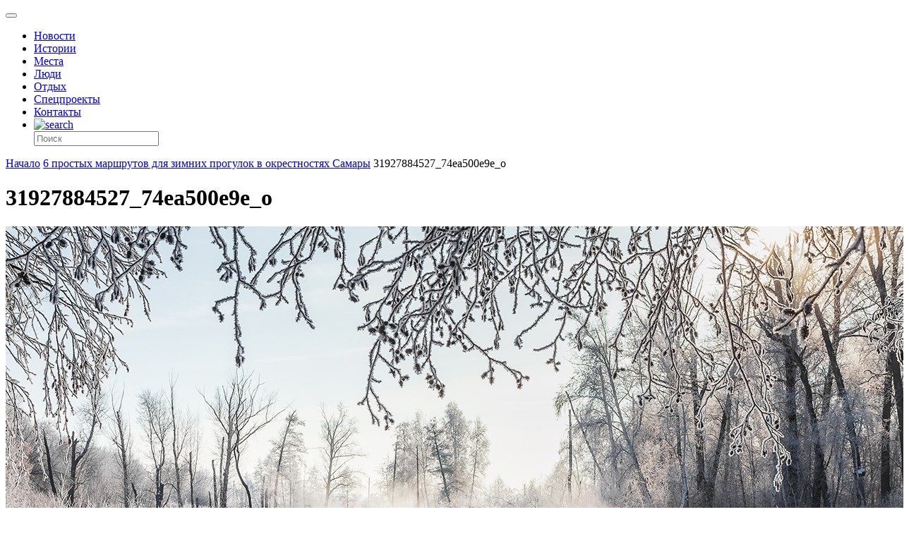

--- FILE ---
content_type: text/html; charset=UTF-8
request_url: https://drugoigorod.ru/winter-marshrut/31927884527_74ea500e9e_o/
body_size: 69170
content:
<!doctype html >
<!--[if lt IE 7]> <html class="no-js ie6 oldie" lang="en"> <![endif]-->
<!--[if IE 7]>    <html class="no-js ie7 oldie" lang="en"> <![endif]-->
<!--[if IE 8]>    <html class="no-js ie8 oldie" lang="en"> <![endif]-->
<!--[if IE 9]>    <html class="no-js ie9 oldie" lang="en"> <![endif]-->
<!--[if gt IE 8]><!--> <html class="no-js"  prefix="og: http://ogp.me/ns#"> <!--<![endif]-->
<head>

<!--script data-ad-client="ca-pub-8005390750911205" async src="https://pagead2.googlesyndication.com/pagead/js/adsbygoogle.js"></script-->

<!-- Global site tag (gtag.js) - Google Analytics -->
<!--script async src="https://www.googletagmanager.com/gtag/js?id=UA-149369094-1"></script-->
<!--script>
  window.dataLayer = window.dataLayer || [];
  function gtag(){dataLayer.push(arguments);}
  gtag('js', new Date());

  gtag('config', 'UA-149369094-1');
</script-->

<!-- Google Tag Manager -->
<!--script>(function(w,d,s,l,i){w[l]=w[l]||[];w[l].push({'gtm.start':
new Date().getTime(),event:'gtm.js'});var f=d.getElementsByTagName(s)[0],
j=d.createElement(s),dl=l!='dataLayer'?'&l='+l:'';j.async=true;j.src=
'https://www.googletagmanager.com/gtm.js?id='+i+dl;f.parentNode.insertBefore(j,f);
})(window,document,'script','dataLayer','GTM-PC6XZ7T');</script-->
<!-- End Google Tag Manager -->

    <title>31927884527_74ea500e9e_o | Другой город - интернет-журнал о Самаре и Самарской области</title>
    <meta charset="UTF-8" />
    <meta http-equiv="Content-Type" content="text/html; charset=UTF-8">
    <meta name="viewport" content="width=device-width, initial-scale=1.0">
	<meta name="yandex-tableau-widget" content="logo=logo_rus.png,color=#FFFFFF" />
	<meta name="yandex-verification" content="73d2cdfc5beaf529" />
    <meta name="author" content="Максим Фёдоров">
    <link rel="pingback" href="https://drugoigorod.ru/xmlrpc.php" />


    <style custom-placeholder>
        body {
            -webkit-animation: -dg-start 1s steps(1,end) 0s 1 normal both;
            -moz-animation:-dg-start 1s steps(1,end) 0s 1 normal both;
            -ms-animation:-dg-start 1s steps(1,end) 0s 1 normal both;
            animation:-dg-start 1s steps(1,end) 0s 1 normal both;
            }

        @-webkit-keyframes -dg-start{
            from{visibility:hidden}
            to{visibility:visible}
        }
        @-moz-keyframes -dg-start{
            from{visibility:hidden}
            to{visibility:visible}
        }
        @-ms-keyframes -dg-start{
            from{visibility:hidden}
            to{visibility:visible}
        }
        @-o-keyframes -dg-start{
            from{visibility:hidden}
            to{visibility:visible}
        }
        @keyframes -dg-start {
            from{visibility:hidden}
            to{visibility:visible}
        }
    </style>

    <link rel="icon" type="image/png" href="https://drugoigorod.ru/wp-content/uploads/2018/06/favicon1.ico"><meta name='robots' content='max-image-preview:large' />
<link rel='dns-prefetch' href='//ajax.googleapis.com' />
<link rel='dns-prefetch' href='//maps.google.com' />
<link rel='dns-prefetch' href='//s.w.org' />
<link rel="alternate" type="application/rss+xml" title="Другой город - интернет-журнал о Самаре и Самарской области &raquo; Лента" href="https://drugoigorod.ru/feed/" />
<link rel="alternate" type="application/rss+xml" title="Другой город - интернет-журнал о Самаре и Самарской области &raquo; Лента комментариев" href="https://drugoigorod.ru/comments/feed/" />
<link rel="alternate" type="application/rss+xml" title="Другой город - интернет-журнал о Самаре и Самарской области &raquo; Лента комментариев к &laquo;31927884527_74ea500e9e_o&raquo;" href="https://drugoigorod.ru/winter-marshrut/31927884527_74ea500e9e_o/feed/" />
<script type="text/javascript">
window._wpemojiSettings = {"baseUrl":"https:\/\/s.w.org\/images\/core\/emoji\/13.1.0\/72x72\/","ext":".png","svgUrl":"https:\/\/s.w.org\/images\/core\/emoji\/13.1.0\/svg\/","svgExt":".svg","source":{"concatemoji":"https:\/\/drugoigorod.ru\/wp-includes\/js\/wp-emoji-release.min.js?ver=5.9.3"}};
/*! This file is auto-generated */
!function(e,a,t){var n,r,o,i=a.createElement("canvas"),p=i.getContext&&i.getContext("2d");function s(e,t){var a=String.fromCharCode;p.clearRect(0,0,i.width,i.height),p.fillText(a.apply(this,e),0,0);e=i.toDataURL();return p.clearRect(0,0,i.width,i.height),p.fillText(a.apply(this,t),0,0),e===i.toDataURL()}function c(e){var t=a.createElement("script");t.src=e,t.defer=t.type="text/javascript",a.getElementsByTagName("head")[0].appendChild(t)}for(o=Array("flag","emoji"),t.supports={everything:!0,everythingExceptFlag:!0},r=0;r<o.length;r++)t.supports[o[r]]=function(e){if(!p||!p.fillText)return!1;switch(p.textBaseline="top",p.font="600 32px Arial",e){case"flag":return s([127987,65039,8205,9895,65039],[127987,65039,8203,9895,65039])?!1:!s([55356,56826,55356,56819],[55356,56826,8203,55356,56819])&&!s([55356,57332,56128,56423,56128,56418,56128,56421,56128,56430,56128,56423,56128,56447],[55356,57332,8203,56128,56423,8203,56128,56418,8203,56128,56421,8203,56128,56430,8203,56128,56423,8203,56128,56447]);case"emoji":return!s([10084,65039,8205,55357,56613],[10084,65039,8203,55357,56613])}return!1}(o[r]),t.supports.everything=t.supports.everything&&t.supports[o[r]],"flag"!==o[r]&&(t.supports.everythingExceptFlag=t.supports.everythingExceptFlag&&t.supports[o[r]]);t.supports.everythingExceptFlag=t.supports.everythingExceptFlag&&!t.supports.flag,t.DOMReady=!1,t.readyCallback=function(){t.DOMReady=!0},t.supports.everything||(n=function(){t.readyCallback()},a.addEventListener?(a.addEventListener("DOMContentLoaded",n,!1),e.addEventListener("load",n,!1)):(e.attachEvent("onload",n),a.attachEvent("onreadystatechange",function(){"complete"===a.readyState&&t.readyCallback()})),(n=t.source||{}).concatemoji?c(n.concatemoji):n.wpemoji&&n.twemoji&&(c(n.twemoji),c(n.wpemoji)))}(window,document,window._wpemojiSettings);
</script>
<style type="text/css">
img.wp-smiley,
img.emoji {
	display: inline !important;
	border: none !important;
	box-shadow: none !important;
	height: 1em !important;
	width: 1em !important;
	margin: 0 0.07em !important;
	vertical-align: -0.1em !important;
	background: none !important;
	padding: 0 !important;
}
</style>
	<link rel='stylesheet' id='mtq_CoreStyleSheets-css'  href='https://drugoigorod.ru/wp-content/plugins/mtouch-quiz/mtq_core_style.css?ver=3.1.2' type='text/css' media='all' />
<link rel='stylesheet' id='mtq_ThemeStyleSheets-css'  href='https://drugoigorod.ru/wp-content/plugins/mtouch-quiz/mtq_theme_style.css?ver=3.1.2' type='text/css' media='all' />
<link rel='stylesheet' id='nggv-stars-css-css'  href='https://drugoigorod.ru/wp-content/plugins/nextgen-gallery-voting/css/star_rating.css?ver=5.9.3' type='text/css' media='all' />
<link rel='stylesheet' id='bootstrap_tab-css'  href='https://drugoigorod.ru/wp-content/plugins/easy-responsive-tabs/assets/css/bootstrap_tab.min.css?ver=5.9.3' type='text/css' media='all' />
<link rel='stylesheet' id='bootstrap_dropdown-css'  href='https://drugoigorod.ru/wp-content/plugins/easy-responsive-tabs/assets/css/bootstrap_dropdown.min.css?ver=5.9.3' type='text/css' media='all' />
<link rel='stylesheet' id='ert_tab_icon_css-css'  href='https://drugoigorod.ru/wp-content/plugins/easy-responsive-tabs/assets/css/res_tab_icon.css?ver=5.9.3' type='text/css' media='all' />
<link rel='stylesheet' id='wp-block-library-css'  href='https://drugoigorod.ru/wp-includes/css/dist/block-library/style.min.css?ver=5.9.3' type='text/css' media='all' />
<style id='global-styles-inline-css' type='text/css'>
body{--wp--preset--color--black: #000000;--wp--preset--color--cyan-bluish-gray: #abb8c3;--wp--preset--color--white: #ffffff;--wp--preset--color--pale-pink: #f78da7;--wp--preset--color--vivid-red: #cf2e2e;--wp--preset--color--luminous-vivid-orange: #ff6900;--wp--preset--color--luminous-vivid-amber: #fcb900;--wp--preset--color--light-green-cyan: #7bdcb5;--wp--preset--color--vivid-green-cyan: #00d084;--wp--preset--color--pale-cyan-blue: #8ed1fc;--wp--preset--color--vivid-cyan-blue: #0693e3;--wp--preset--color--vivid-purple: #9b51e0;--wp--preset--gradient--vivid-cyan-blue-to-vivid-purple: linear-gradient(135deg,rgba(6,147,227,1) 0%,rgb(155,81,224) 100%);--wp--preset--gradient--light-green-cyan-to-vivid-green-cyan: linear-gradient(135deg,rgb(122,220,180) 0%,rgb(0,208,130) 100%);--wp--preset--gradient--luminous-vivid-amber-to-luminous-vivid-orange: linear-gradient(135deg,rgba(252,185,0,1) 0%,rgba(255,105,0,1) 100%);--wp--preset--gradient--luminous-vivid-orange-to-vivid-red: linear-gradient(135deg,rgba(255,105,0,1) 0%,rgb(207,46,46) 100%);--wp--preset--gradient--very-light-gray-to-cyan-bluish-gray: linear-gradient(135deg,rgb(238,238,238) 0%,rgb(169,184,195) 100%);--wp--preset--gradient--cool-to-warm-spectrum: linear-gradient(135deg,rgb(74,234,220) 0%,rgb(151,120,209) 20%,rgb(207,42,186) 40%,rgb(238,44,130) 60%,rgb(251,105,98) 80%,rgb(254,248,76) 100%);--wp--preset--gradient--blush-light-purple: linear-gradient(135deg,rgb(255,206,236) 0%,rgb(152,150,240) 100%);--wp--preset--gradient--blush-bordeaux: linear-gradient(135deg,rgb(254,205,165) 0%,rgb(254,45,45) 50%,rgb(107,0,62) 100%);--wp--preset--gradient--luminous-dusk: linear-gradient(135deg,rgb(255,203,112) 0%,rgb(199,81,192) 50%,rgb(65,88,208) 100%);--wp--preset--gradient--pale-ocean: linear-gradient(135deg,rgb(255,245,203) 0%,rgb(182,227,212) 50%,rgb(51,167,181) 100%);--wp--preset--gradient--electric-grass: linear-gradient(135deg,rgb(202,248,128) 0%,rgb(113,206,126) 100%);--wp--preset--gradient--midnight: linear-gradient(135deg,rgb(2,3,129) 0%,rgb(40,116,252) 100%);--wp--preset--duotone--dark-grayscale: url('#wp-duotone-dark-grayscale');--wp--preset--duotone--grayscale: url('#wp-duotone-grayscale');--wp--preset--duotone--purple-yellow: url('#wp-duotone-purple-yellow');--wp--preset--duotone--blue-red: url('#wp-duotone-blue-red');--wp--preset--duotone--midnight: url('#wp-duotone-midnight');--wp--preset--duotone--magenta-yellow: url('#wp-duotone-magenta-yellow');--wp--preset--duotone--purple-green: url('#wp-duotone-purple-green');--wp--preset--duotone--blue-orange: url('#wp-duotone-blue-orange');--wp--preset--font-size--small: 13px;--wp--preset--font-size--medium: 20px;--wp--preset--font-size--large: 36px;--wp--preset--font-size--x-large: 42px;}.has-black-color{color: var(--wp--preset--color--black) !important;}.has-cyan-bluish-gray-color{color: var(--wp--preset--color--cyan-bluish-gray) !important;}.has-white-color{color: var(--wp--preset--color--white) !important;}.has-pale-pink-color{color: var(--wp--preset--color--pale-pink) !important;}.has-vivid-red-color{color: var(--wp--preset--color--vivid-red) !important;}.has-luminous-vivid-orange-color{color: var(--wp--preset--color--luminous-vivid-orange) !important;}.has-luminous-vivid-amber-color{color: var(--wp--preset--color--luminous-vivid-amber) !important;}.has-light-green-cyan-color{color: var(--wp--preset--color--light-green-cyan) !important;}.has-vivid-green-cyan-color{color: var(--wp--preset--color--vivid-green-cyan) !important;}.has-pale-cyan-blue-color{color: var(--wp--preset--color--pale-cyan-blue) !important;}.has-vivid-cyan-blue-color{color: var(--wp--preset--color--vivid-cyan-blue) !important;}.has-vivid-purple-color{color: var(--wp--preset--color--vivid-purple) !important;}.has-black-background-color{background-color: var(--wp--preset--color--black) !important;}.has-cyan-bluish-gray-background-color{background-color: var(--wp--preset--color--cyan-bluish-gray) !important;}.has-white-background-color{background-color: var(--wp--preset--color--white) !important;}.has-pale-pink-background-color{background-color: var(--wp--preset--color--pale-pink) !important;}.has-vivid-red-background-color{background-color: var(--wp--preset--color--vivid-red) !important;}.has-luminous-vivid-orange-background-color{background-color: var(--wp--preset--color--luminous-vivid-orange) !important;}.has-luminous-vivid-amber-background-color{background-color: var(--wp--preset--color--luminous-vivid-amber) !important;}.has-light-green-cyan-background-color{background-color: var(--wp--preset--color--light-green-cyan) !important;}.has-vivid-green-cyan-background-color{background-color: var(--wp--preset--color--vivid-green-cyan) !important;}.has-pale-cyan-blue-background-color{background-color: var(--wp--preset--color--pale-cyan-blue) !important;}.has-vivid-cyan-blue-background-color{background-color: var(--wp--preset--color--vivid-cyan-blue) !important;}.has-vivid-purple-background-color{background-color: var(--wp--preset--color--vivid-purple) !important;}.has-black-border-color{border-color: var(--wp--preset--color--black) !important;}.has-cyan-bluish-gray-border-color{border-color: var(--wp--preset--color--cyan-bluish-gray) !important;}.has-white-border-color{border-color: var(--wp--preset--color--white) !important;}.has-pale-pink-border-color{border-color: var(--wp--preset--color--pale-pink) !important;}.has-vivid-red-border-color{border-color: var(--wp--preset--color--vivid-red) !important;}.has-luminous-vivid-orange-border-color{border-color: var(--wp--preset--color--luminous-vivid-orange) !important;}.has-luminous-vivid-amber-border-color{border-color: var(--wp--preset--color--luminous-vivid-amber) !important;}.has-light-green-cyan-border-color{border-color: var(--wp--preset--color--light-green-cyan) !important;}.has-vivid-green-cyan-border-color{border-color: var(--wp--preset--color--vivid-green-cyan) !important;}.has-pale-cyan-blue-border-color{border-color: var(--wp--preset--color--pale-cyan-blue) !important;}.has-vivid-cyan-blue-border-color{border-color: var(--wp--preset--color--vivid-cyan-blue) !important;}.has-vivid-purple-border-color{border-color: var(--wp--preset--color--vivid-purple) !important;}.has-vivid-cyan-blue-to-vivid-purple-gradient-background{background: var(--wp--preset--gradient--vivid-cyan-blue-to-vivid-purple) !important;}.has-light-green-cyan-to-vivid-green-cyan-gradient-background{background: var(--wp--preset--gradient--light-green-cyan-to-vivid-green-cyan) !important;}.has-luminous-vivid-amber-to-luminous-vivid-orange-gradient-background{background: var(--wp--preset--gradient--luminous-vivid-amber-to-luminous-vivid-orange) !important;}.has-luminous-vivid-orange-to-vivid-red-gradient-background{background: var(--wp--preset--gradient--luminous-vivid-orange-to-vivid-red) !important;}.has-very-light-gray-to-cyan-bluish-gray-gradient-background{background: var(--wp--preset--gradient--very-light-gray-to-cyan-bluish-gray) !important;}.has-cool-to-warm-spectrum-gradient-background{background: var(--wp--preset--gradient--cool-to-warm-spectrum) !important;}.has-blush-light-purple-gradient-background{background: var(--wp--preset--gradient--blush-light-purple) !important;}.has-blush-bordeaux-gradient-background{background: var(--wp--preset--gradient--blush-bordeaux) !important;}.has-luminous-dusk-gradient-background{background: var(--wp--preset--gradient--luminous-dusk) !important;}.has-pale-ocean-gradient-background{background: var(--wp--preset--gradient--pale-ocean) !important;}.has-electric-grass-gradient-background{background: var(--wp--preset--gradient--electric-grass) !important;}.has-midnight-gradient-background{background: var(--wp--preset--gradient--midnight) !important;}.has-small-font-size{font-size: var(--wp--preset--font-size--small) !important;}.has-medium-font-size{font-size: var(--wp--preset--font-size--medium) !important;}.has-large-font-size{font-size: var(--wp--preset--font-size--large) !important;}.has-x-large-font-size{font-size: var(--wp--preset--font-size--x-large) !important;}
</style>
<link rel='stylesheet' id='bsk-posts-gmap-css'  href='https://drugoigorod.ru/wp-content/plugins/bsk-posts-google-map/css/bsk-posts-gmap.css?ver=5.9.3' type='text/css' media='all' />
<link rel='stylesheet' id='cookie-notice-front-css'  href='https://drugoigorod.ru/wp-content/plugins/cookie-notice/css/front.min.css?ver=2.5.6' type='text/css' media='all' />
<link rel='stylesheet' id='dashicons-css'  href='https://drugoigorod.ru/wp-includes/css/dashicons.min.css?ver=5.9.3' type='text/css' media='all' />
<link rel='stylesheet' id='kodex-posts-likes-css'  href='https://drugoigorod.ru/wp-content/plugins/kodex-posts-likes/public/css/kodex-posts-likes-public.css?ver=2.4.3' type='text/css' media='all' />
<link rel='stylesheet' id='td-theme-new-css'  href='https://drugoigorod.ru/wp-content/themes/Newspaper/css/main.css?ver=5.1.3' type='text/css' media='all' />
<link rel='stylesheet' id='wordpress-popular-posts-css'  href='https://drugoigorod.ru/wp-content/plugins/wordpress-popular-posts/style/wpp.css?ver=3.2.1' type='text/css' media='all' />
<script type='text/javascript' src='https://ajax.googleapis.com/ajax/libs/jquery/1.11.1/jquery.min.js?ver=1.11.1' id='jquery-js'></script>
<script type='text/javascript' src='https://drugoigorod.ru/wp-content/plugins/mtouch-quiz/script.js?ver=3.1.2' id='mtq_script-js'></script>
<script type='text/javascript' src='https://drugoigorod.ru/wp-content/plugins/nextgen-gallery-voting/js/ajaxify-stars.js?ver=5.9.3' id='nggv-stars-js'></script>
<script type='text/javascript' src='https://drugoigorod.ru/wp-content/plugins/nextgen-gallery-voting/js/ajaxify-likes.js?ver=5.9.3' id='nggv-like-js'></script>
<script type='text/javascript' src='https://drugoigorod.ru/wp-content/plugins/wp_pro_ad_system/templates/js/load_ads.js?ver=5.9.3' id='pro_ads_load_ads-js'></script>
<script type='text/javascript' src='https://drugoigorod.ru/wp-content/plugins/bsk-posts-google-map/js/bsk-posts-gmap.js?ver=5.9.3' id='bsk-posts-gmap-js'></script>
<script type='text/javascript' src='https://maps.google.com/maps/api/js?sensor=true&#038;ver=5.9.3' id='bsk-posts-gmap-google-api-js'></script>
<script type='text/javascript' src='https://drugoigorod.ru/wp-content/plugins/bsk-posts-google-map/js/gmaps.js?ver=5.9.3' id='bsk-posts-gmap-gmaps-js'></script>
<script type='text/javascript' id='cookie-notice-front-js-before'>
var cnArgs = {"ajaxUrl":"https:\/\/drugoigorod.ru\/wp-admin\/admin-ajax.php","nonce":"b9ceb04190","hideEffect":"fade","position":"bottom","onScroll":false,"onScrollOffset":100,"onClick":false,"cookieName":"cookie_notice_accepted","cookieTime":2592000,"cookieTimeRejected":2592000,"globalCookie":false,"redirection":false,"cache":false,"revokeCookies":false,"revokeCookiesOpt":"automatic"};
</script>
<script type='text/javascript' src='https://drugoigorod.ru/wp-content/plugins/cookie-notice/js/front.min.js?ver=2.5.6' id='cookie-notice-front-js'></script>
<script type='text/javascript' id='kodex-posts-likes-js-extra'>
/* <![CDATA[ */
var kodex_posts_likes = {"ajaxurl":"https:\/\/drugoigorod.ru\/wp-admin\/admin-ajax.php"};
/* ]]> */
</script>
<script type='text/javascript' src='https://drugoigorod.ru/wp-content/plugins/kodex-posts-likes/public/js/kodex-posts-likes-public.js?ver=2.4.3' id='kodex-posts-likes-js'></script>
<script type='text/javascript' src='https://drugoigorod.ru/wp-content/themes/Newspaper/loadmore.js?ver=5.1.3' id='true_loadmore-js'></script>
<link rel="https://api.w.org/" href="https://drugoigorod.ru/wp-json/" /><link rel="alternate" type="application/json" href="https://drugoigorod.ru/wp-json/wp/v2/media/211317" /><link rel="EditURI" type="application/rsd+xml" title="RSD" href="https://drugoigorod.ru/xmlrpc.php?rsd" />
<link rel="wlwmanifest" type="application/wlwmanifest+xml" href="https://drugoigorod.ru/wp-includes/wlwmanifest.xml" /> 
<meta name="generator" content="WordPress 5.9.3" />
<link rel='shortlink' href='https://drugoigorod.ru/?p=211317' />
<link rel="alternate" type="application/json+oembed" href="https://drugoigorod.ru/wp-json/oembed/1.0/embed?url=https%3A%2F%2Fdrugoigorod.ru%2Fwinter-marshrut%2F31927884527_74ea500e9e_o%2F" />
<link rel="alternate" type="text/xml+oembed" href="https://drugoigorod.ru/wp-json/oembed/1.0/embed?url=https%3A%2F%2Fdrugoigorod.ru%2Fwinter-marshrut%2F31927884527_74ea500e9e_o%2F&#038;format=xml" />
<!-- <meta name="NextGEN" version="2.0.79" /> -->
<style type="text/css">.pvc_clear{clear:both} .pvc_stats{background:url("https://drugoigorod.ru/wp-content/plugins/page-views-count/chart-bar.png") no-repeat scroll 0 5px transparent !important;padding: 5px 5px 5px 25px !important;float:left;}</style>
<!-- Open Graph Meta Data by WP-Open-Graph plugin-->
<meta property="og:site_name" content="Другой город - интернет-журнал о Самаре и Самарской области" />
<meta property="og:locale" content="ru_ru" />
<meta property="og:type" content="article" />
<meta property="og:image:width" content="1280" />
<meta property="og:image:height" content="853" />
<meta property="og:image" content="https://drugoigorod.ru/wp-content/uploads/2021/01/31927884527_74ea500e9e_o.jpg" />
<meta property="og:title" content="31927884527_74ea500e9e_o" />
<meta property="og:url" content="https://drugoigorod.ru/winter-marshrut/31927884527_74ea500e9e_o/" />
<meta property="og:description" content="" />
<!-- /Open Graph Meta Data -->
<!--[if lt IE 9]><script src="https://html5shim.googlecode.com/svn/trunk/html5.js"></script><![endif]-->
    <style type="text/css">.recentcomments a{display:inline !important;padding:0 !important;margin:0 !important;}</style>				<!-- WordPress Popular Posts v3.2.1 -->
				<script type="text/javascript">//<![CDATA[

					var sampling_active = 0;
					var sampling_rate   = 100;
					var do_request = false;

					if ( !sampling_active ) {
						do_request = true;
					} else {
						var num = Math.floor(Math.random() * sampling_rate) + 1;
						do_request = ( 1 === num );
					}

					if ( do_request ) {

						// Create XMLHttpRequest object and set variables
						var xhr = ( window.XMLHttpRequest )
						  ? new XMLHttpRequest()
						  : new ActiveXObject( "Microsoft.XMLHTTP" ),
						url = 'https://drugoigorod.ru/wp-admin/admin-ajax.php',
						params = 'action=update_views_ajax&token=ec45025c10&id=211317';
						// Set request method and target URL
						xhr.open( "POST", url, true );
						// Set request header
						xhr.setRequestHeader( "Content-type", "application/x-www-form-urlencoded" );
						// Hook into onreadystatechange
						xhr.onreadystatechange = function() {
							if ( 4 === xhr.readyState && 200 === xhr.status ) {
								if ( window.console && window.console.log ) {
									window.console.log( xhr.responseText );
								}
							}
						};
						// Send request
						xhr.send( params );

					}

				//]]></script>
				<!-- End WordPress Popular Posts v3.2.1 -->
				
<!-- JS generated by theme -->

<script>
    

var td_blocks = []; //here we store all the items for the current page

//td_block class - each ajax block uses a object of this class for requests
function td_block() {
    this.id = '';
    this.block_type = 1; //block type id (1-234 etc)
    this.atts = '';
    this.td_cur_cat = '';
    this.td_column_number = '';
    this.td_current_page = 1; //
    this.post_count = 0; //from wp
    this.found_posts = 0; //from wp
    this.max_num_pages = 0; //from wp
    this.is_ajax_running = false;
    this.header_color = '';
    this.ajax_pagination_infinite_stop = ''; //show load more at page x
}

    
var td_ad_background_click_link="";
var td_ad_background_click_target="";
var td_ajax_url="https://drugoigorod.ru/wp-admin/admin-ajax.php";
var td_get_template_directory_uri="https://drugoigorod.ru/wp-content/themes/Newspaper";
var tds_snap_menu="";
var tds_header_style="8";
var tds_mobile_swipe="";
var td_search_url="https://drugoigorod.ru/search/";
var td_please_wait="Please wait...";
var td_email_user_pass_incorrect="User or password incorrect!";
var td_email_user_incorrect="Email or username incorrect!";
var td_email_incorrect="Email incorrect!";
var tds_more_articles_on_post_enable="";
var tds_more_articles_on_post_time_to_wait="";
var tds_more_articles_on_post_pages_distance_from_top="0";
var tds_theme_color_site_wide="#4db2ec";
</script>

<script charset="UTF-8" src="//cdn.sendpulse.com/28edd3380a1c17cf65b137fe96516659/js/push/8f8e7369b243453c3ed7d164efa51a20_0.js" async></script>
<link rel='stylesheet' id='before-after.min.css-css'  href='https://drugoigorod.ru/wp-content/plugins/4before-after-image-slider/css/before-after.min.css?ver=5.9.3' type='text/css' media='all' />
</head>

<body class="attachment attachment-template-default single single-attachment postid-211317 attachmentid-211317 attachment-jpeg cookies-not-set td-full-layout 31927884527_74ea500e9e_o elementor-default elementor-kit-237523">

<!-- Google Tag Manager (noscript) -->
<noscript><iframe src="https://www.googletagmanager.com/ns.html?id=GTM-PC6XZ7T"
height="0" width="0" style="display:none;visibility:hidden"></iframe></noscript>
<!-- End Google Tag Manager (noscript) -->

<div id="outer-wrap">
        <div id="inner-wrap" class="td-transition-content-and-menu">
<div class="td-header-menu-wrap">
    <div class="container">
        <div class="row">
            <div class="span9">
                                            </div>

            <div class="span3">
                            </div>

        </div>
    </div>
</div>


<!--?php if( is_front_page() ){
	 echo "<div style='width:100%;height:auto;padding:0;text-align:center;' class='bann1200'><img src='/banners/2024_02_12_bann_vybory_president/2024_02_12-bann-vybory-pres.png' border='0' /></div>";
}
else {
	 echo "";
}
?-->

<!--php if( is_front_page() ){
	 echo "<div style='width:100%;height:auto;padding:0;text-align:center;' class='bann1200'><a href='https://samgen.drugoigorod.ru'><img src='/banners/2023_08_01_bann_samgen/1200x200_samgen2023.jpg' border='0' /></a></div>";
}
else {
	 echo "";
}
-->

<!--
MySELDONdiv style='width:100%;height:auto;padding:0;text-align:center;' class='bann1200'><a href='https://basis.myseldon.com/ru?promoCode=DRUGOYG12&PartnerId=15873' target='_blank'><img src='/banners/2018_04_18_myseldon/1200x120myseldon2018.jpg' border='0' /></a></div-->


<!--CIRCUS2  /2019_01_22_circus2019/1200x127_2019_01_circus.jpg -->

<!--CIRCUS
div style='width:100%;height:auto;padding:0;text-align:center;' class='bann1200'><a href='http://drugoigorod.ru/circus-ice/' target='_blank'><img src='/banners/2018_12_13_circus2018/1200x120_circus2018.jpg' border='0' /></a></div-->

<!--ZOBRtv
div style='width:100%;height:auto;padding:0;text-align:center;' class='bann1200'><a href='http://drugoigorod.ru/zobr-trans/' target='_blank'><img src='/banners/2018_10_11_zobr_trans/1200x150_zobr_trans_2018.jpg' border='0' /></a></div-->


<!-- MYSELDON
https://account.myseldon.com/ru/Account/Register?promoCode=DRUGOYG12&PartnerId=15873

/2018_04_18_myseldon/1200x120myseldon2018.jpg
-->


<!-- AMBAR NEW div style='width:100%;height:auto;padding:0;text-align:center;' class='bann1200'><a href='http://ambarcinema.ru/' target='_blank'><img src='/banners/2018_01_25_ambar_love/1200x120_ambar_love.jpg' border='0' /></a></div-->

<!-- BUSSINES div style='width:100%;height:auto;padding:0;text-align:center;' class='bann1200'><a href='http://bit.ly/2AsNz7O' target='_blank'><img src='/banners/2017_12_08_buiss/1200х130_buss.jpg' border='0' /></a></div-->

<!-- AMBAR div style='width:100%;height:auto;padding:0;text-align:center;' class='bann1200'><a href='http://ambarcinema.ru/' target='_blank'><img src='/banners/2017_11_01_afisha_ambarcinema/1200x130_ambarcinema.jpg' border='0' /></a></div-->

<!--Соловьёв div style='width:100%;height:auto;padding:0;text-align:center;' class='bann1200'><a href='http://bit.ly/2whGg24' target='_blank'><img src='/banners/2017_08_30_businesslife/1200х123businesslife.jpg' border='0' /></a></div-->

<!--div style="width:100%;height:auto;padding:0;text-align:center;" class="bann1200"><a href="https://vk.com/topic-115518271_35390911" target="_blank"><img src="/banners/2017_06_02_nashe/1200x123_nashestvie_dg.jpg" border="0" /></a></div-->

<!--div class="bann1200"><a href="https://vk.com/topic-115518271_35526332" target="_blank"><img src="/banners/2017_07_17_nashe_bochka/dg_okhota.jpg" width="100%" border="0" /></a></div-->

<header class="header">
    <div class="container">
        <div class="header-left">
            <a href="/">
                <div class="dglogo"></div>
            </a>
        </div>
        <div class="header-right">
            <button class="menu-toogle"></button>
        </div>
        <!--div class="header-shop">
            <a class="header-shop-link" href="http://shop.drugoigorod.ru/">
                <img class="header-shop-img" src="/wp-content/themes/Newspaper/img/blocks/header/shop-icon.svg" alt="drugoigorod shop">
                <span class="header-shop-sign">Лавка</span>
            </a>
        </div-->
		<!--div class="header-shop">
            <a class="header-shop-link" href="http://drugoigorod.ru/category/mundial2018/">
                
				<span class="header-shop-sign">карта чм-2018</span>
            </a>
        </div-->
		
	
        <nav class="menu">
            <ul class="menu-list">
			    <li class="menu-item"><a href="/category/allnews/" class="menu-link">Новости</a></li>
                <li class="menu-item"><a href="/category/histories/" class="menu-link">Истории</a></li>
				<li class="menu-item"><a href="/category/mesta/" class="menu-link">Места</a></li>
				<li class="menu-item"><a href="/category/people/" class="menu-link">Люди</a></li>
				<!--li class="menu-item"><a href="/category/specoperation2022/" class="menu-link" style="color:#fe1635!important;">СПЕЦОПЕРАЦИЯ</a></li>
				<li class="menu-item"><a href="/buildchange/" class="menu-link">Было/Стало</a></li-->
				<!--li class="menu-item"><a href="/category/healthlife/" class="menu-link" style="color:#fe1635!important;">&#10084; Здоровая жизнь</a></li-->
				<!--li class="menu-item"><a href="/category/smr-kbsh-smr/" class="menu-link" style="color:#fe1635!important;">СМР-КБШ-СМР</a></li-->
                <li class="menu-item"><a href="/category/tangibles/" class="menu-link">Отдых</a></li>
                <li class="menu-item"><a href="/category/specprojects/" class="menu-link">Спецпроекты</a></li>
                <li class="menu-item"><a href="/contacts/" class="menu-link">Контакты</a></li>
                <li class="menu-item"><a href="/?s" class="menu-link menu-link--search"><img class="menu-search-img" src="/wp-content/themes/Newspaper/img/blocks/header/search.png" alt="search"></a>
                    <form class="menu-form" action="/" method="get">
                        <input class="menu-search" type="text" name="s" placeholder="Поиск">
                    </form>
                </li>
            </ul>
        </nav>
    </div>
</header>


<!--  стрим избиркома 2021_09_17 -->
<!--?php if( is_front_page() ){
	 echo "<iframe width='100%' height='675' src='https://www.youtube.com/embed/n8WurM-ZWdc' frameborder='0' allow='accelerometer; autoplay; encrypted-media; gyroscope; picture-in-picture' allowfullscreen></iframe>";
}
else {
	 echo "";
}
?-->



<!-- стрим пресс-конференции 2021_07_29 -->
<!--?php if( is_front_page() ){
	 echo "<iframe width='100%' height='675' src='https://www.youtube.com/embed/Apkl-xunOHw' frameborder='0' allow='accelerometer; autoplay; encrypted-media; gyroscope; picture-in-picture' allowfullscreen></iframe>";
}
else {
	 echo "";
}
?-->

<!-- стрим пресс-конференции 2021_07_01
?php if( is_front_page() ){
	 echo "<iframe width='100%' height='675' src='https://www.youtube.com/embed/NRujuPOywSM' frameborder='0' allow='accelerometer; autoplay; encrypted-media; gyroscope; picture-in-picture' allowfullscreen></iframe>";
}
else {
	 echo "";
}
?-->
<!--?php if( is_front_page() ){
	 echo "<iframe width='100%' height='675' src='https://www.youtube.com/embed/yOUQqnSRvdk' frameborder='0' allow='accelerometer; autoplay; encrypted-media; gyroscope; picture-in-picture' allowfullscreen></iframe>";
}
else {
	 echo "";
}
?-->


<!--iframe width='100%' height='675' src='https://www.youtube.com/embed/NWG0hyZ7QS0' frameborder='0' allow='accelerometer; autoplay; encrypted-media; gyroscope; picture-in-picture' allowfullscreen></iframe-->

<!--iframe width='100%' height='615' src='https://www.youtube.com/embed/Wse2TuRw8SM' frameborder='0' allow='accelerometer; autoplay; encrypted-media; gyroscope; picture-in-picture' allowfullscreen></iframe-->
<!--iframe src='//vk.com/video_ext.php?oid=-103983145&id=456239268&hash=9ba52ab9dc473175' width='100%' height='615' frameborder='0' allowfullscreen></iframe-->

<!--div class="transhalfleft">
<iframe class="ifrtranshalfright" width='100%' src="https://www.youtube.com/embed/RiyHSBDfPBg?width=100%25&height=100%25" frameborder="0" allow="autoplay; encrypted-media" allowfullscreen></iframe>
</div>
<div class="transhalfright">
<iframe class="ifrtranshalfright" frameborder='0' width='100%' scrolling='no' src='//ZOBRtv.webcaster.pro/iframe/feed/start/free_96bac735f4faaae0d191385e95c98cd7_hd/207_4235907241/461cba38a1366cebae70c621dfacf5f9/4692137197?sr=443&type_id=&autostart=1&width=100%25&height=100%25&lang=ru' allowfullscreen allow='encrypted-media'></iframe>
</div>
<div style="width:100%;clear:both;"></div-->
<!--iframe src="//ZOBRtv.webcaster.pro/iframe/feed/start/free_9c80410ac9e337b1e9e7f7821ec3abf3_hd/207_821915143/7bdcdbe052592ddfb2db31b9fd27de63/4676958803?sr=443&amp;type_id=&amp;autostart=1&amp;width=100%25&amp;height=600&amp;lang=ru" width="100%" height="700" frameborder="0" scrolling="no" allowfullscreen="allowfullscreen"></iframe-->
        
                    <div class="span8 column_container">
                <div class="entry-crumbs"><span itemscope itemtype="https://data-vocabulary.org/Breadcrumb"><a title="" class="entry-crumb" itemprop="url" href="https://drugoigorod.ru"><span itemprop="title">Начало</span></a></span> <span class="td-sp td-sp-breadcrumb-arrow td-bread-sep"></span> <span itemscope itemtype="https://data-vocabulary.org/Breadcrumb"><a title="6 простых маршрутов для зимних прогулок в окрестностях Самары" class="entry-crumb" itemprop="url" href="https://drugoigorod.ru/winter-marshrut/"><span itemprop="title">6 простых маршрутов для зимних прогулок в окрестностях Самары</span></a></span> <span class="td-sp td-sp-breadcrumb-arrow td-bread-sep"></span> <span itemscope itemtype="https://data-vocabulary.org/Breadcrumb"><meta itemprop="title" content = "31927884527_74ea500e9e_o">31927884527_74ea500e9e_o</span></div>                    <h1 itemprop="name" class="entry-title td-page-title">
                            <span>31927884527_74ea500e9e_o</span>
                    </h1>            <a href="https://drugoigorod.ru/wp-content/uploads/2021/01/31927884527_74ea500e9e_o.jpg" title="31927884527_74ea500e9e_o" rel="attachment"><img class="td-attachment-page-image" src="https://drugoigorod.ru/wp-content/uploads/2021/01/31927884527_74ea500e9e_o.jpg" alt="" /></a>

            <div class="td-attachment-page-content">
                
<script type="text/javascript">(function(w,doc) {
if (!w.__utlWdgt ) {
    w.__utlWdgt = true;
    var d = doc, s = d.createElement('script'), g = 'getElementsByTagName';
    s.type = 'text/javascript'; s.charset='UTF-8'; s.async = true;
    s.src = ('https:' == w.location.protocol ? 'https' : 'http')  + '://w.uptolike.com/widgets/v1/uptolike.js';
    var h=d[g]('body')[0];
    h.appendChild(s);
}})(window,document);
</script>
<div style="    text-align: center;" data-url="https://drugoigorod.ru/winter-marshrut/31927884527_74ea500e9e_o/" data-mobile-view="false" data-share-size="30" data-like-text-enable="false" data-background-alpha="0.0" data-pid="cmsdrugoigorodru" data-mode="share" data-background-color="#ededed" data-hover-effect="scale" data-share-shape="round-rectangle" data-share-counter-size="14" data-icon-color="#ffffff" data-mobile-sn-ids="vk.tm." data-text-color="#000000" data-buttons-color="#ffffff" data-counter-background-color="#ffffff" data-share-counter-type="separate" data-orientation="horizontal" data-following-enable="false" data-sn-ids="vk.tm." data-preview-mobile="false" data-selection-enable="true" data-exclude-show-more="true" data-share-style="12" data-counter-background-alpha="1.0" data-top-button="false" class="uptolike-buttons" ></div>
            </div>
                        </div>
            <div class="span4 column_container">
                <aside class="widget widget_search"><form role="search" method="get" class="td-search-form-widget" action="https://drugoigorod.ru/">
    <div>
        <input class="td-widget-search-input" type="text" value="" name="s" id="s" /><input class="wpb_button wpb_btn-inverse btn" type="submit" id="searchsubmit" value="ИСКАТЬ" />
    </div>
</form></aside>
		<aside class="widget widget_recent_entries">
		<div class="block-title"><span>Свежие записи</span></div>
		<ul>
											<li>
					<a href="https://drugoigorod.ru/story_of_the_mysterious_house_in_samara/">Настоящая история «Дома Портнова» на перекрестке Льва Толстого и Молодогвардейской в Самаре</a>
									</li>
											<li>
					<a href="https://drugoigorod.ru/road-will-be-widened-in-kuibyshevsky-district/">В Куйбышевском районе Самары расширят дорогу. Уже начали готовить документацию</a>
									</li>
											<li>
					<a href="https://drugoigorod.ru/rt-capital-attempting-declare-krylia-sovetov-bankrupt/">«РТ-Капитал» пытается признать «Крылья Советов» банкротом</a>
									</li>
											<li>
					<a href="https://drugoigorod.ru/average-price-used-car-in-samara-region-decreased/">Средняя стоимость подержанного автомобиля в Самарской области снизилась за год на 5,4%</a>
									</li>
											<li>
					<a href="https://drugoigorod.ru/apartments-in-completed-new-buildings-more-expensive-than-new-secondary-housing/">Аналитика: в Самаре квартиры в готовых новостройках на 40% дороже новой вторички</a>
									</li>
					</ul>

		</aside><aside class="widget widget_recent_comments"><div class="block-title"><span>Свежие комментарии</span></div><ul id="recentcomments"><li class="recentcomments"><span class="comment-author-link"><a href='http://drugoigorod.ru/zotov-vmesto-andrianova/' rel='external nofollow ugc' class='url'>Департамент экономразвития Самары возглавил Владислав Зотов | «Другой город» самарский интернет-журнал</a></span> к записи <a href="https://drugoigorod.ru/andrianov-go-home/#comment-10823">Александр Андриянов покинул пост главы департамента экономразвития</a></li><li class="recentcomments"><span class="comment-author-link"><a href='https://www.youtube.com/channel/UCZRkg1UN0bWD_k36GpYJgsA' rel='external nofollow ugc' class='url'>Юлиана</a></span> к записи <a href="https://drugoigorod.ru/tsf_weekend_30_08/#comment-10223">Московский &#171;столярный десант&#187; посетит &#171;Том Сойер Фест&#187; в эти выходные</a></li><li class="recentcomments"><span class="comment-author-link"><a href='http://drugoigorod.ru' rel='external nofollow ugc' class='url'>Антон Черепок</a></span> к записи <a href="https://drugoigorod.ru/tsf2016-online/#comment-4288">&#171;Том Сойер Фест-2016» в Самаре: онлайн-трансляция</a></li><li class="recentcomments"><span class="comment-author-link">admin</span> к записи <a href="https://drugoigorod.ru/bruttosamara/#comment-1988">Националисты не вышли сегодня на запланированный пикет против «Звезды»</a></li><li class="recentcomments"><span class="comment-author-link"><a href='http://southerncity-club.ru/index.php' rel='external nofollow ugc' class='url'>Сергей</a></span> к записи <a href="https://drugoigorod.ru/southpark/#comment-1757">Или не грози Южному Городу, попивая сок у себя в квартале</a></li></ul></aside><aside class="widget widget_archive"><div class="block-title"><span>Архивы</span></div>
			<ul>
					<li><a href='https://drugoigorod.ru/2026/01/'>Январь 2026</a></li>
	<li><a href='https://drugoigorod.ru/2025/12/'>Декабрь 2025</a></li>
	<li><a href='https://drugoigorod.ru/2025/11/'>Ноябрь 2025</a></li>
	<li><a href='https://drugoigorod.ru/2025/10/'>Октябрь 2025</a></li>
	<li><a href='https://drugoigorod.ru/2025/09/'>Сентябрь 2025</a></li>
	<li><a href='https://drugoigorod.ru/2025/08/'>Август 2025</a></li>
	<li><a href='https://drugoigorod.ru/2025/07/'>Июль 2025</a></li>
	<li><a href='https://drugoigorod.ru/2025/06/'>Июнь 2025</a></li>
	<li><a href='https://drugoigorod.ru/2025/05/'>Май 2025</a></li>
	<li><a href='https://drugoigorod.ru/2025/04/'>Апрель 2025</a></li>
	<li><a href='https://drugoigorod.ru/2025/03/'>Март 2025</a></li>
	<li><a href='https://drugoigorod.ru/2025/02/'>Февраль 2025</a></li>
	<li><a href='https://drugoigorod.ru/2025/01/'>Январь 2025</a></li>
	<li><a href='https://drugoigorod.ru/2024/12/'>Декабрь 2024</a></li>
	<li><a href='https://drugoigorod.ru/2024/11/'>Ноябрь 2024</a></li>
	<li><a href='https://drugoigorod.ru/2024/10/'>Октябрь 2024</a></li>
	<li><a href='https://drugoigorod.ru/2024/09/'>Сентябрь 2024</a></li>
	<li><a href='https://drugoigorod.ru/2024/08/'>Август 2024</a></li>
	<li><a href='https://drugoigorod.ru/2024/07/'>Июль 2024</a></li>
	<li><a href='https://drugoigorod.ru/2024/06/'>Июнь 2024</a></li>
	<li><a href='https://drugoigorod.ru/2024/05/'>Май 2024</a></li>
	<li><a href='https://drugoigorod.ru/2024/04/'>Апрель 2024</a></li>
	<li><a href='https://drugoigorod.ru/2024/03/'>Март 2024</a></li>
	<li><a href='https://drugoigorod.ru/2024/02/'>Февраль 2024</a></li>
	<li><a href='https://drugoigorod.ru/2024/01/'>Январь 2024</a></li>
	<li><a href='https://drugoigorod.ru/2023/12/'>Декабрь 2023</a></li>
	<li><a href='https://drugoigorod.ru/2023/11/'>Ноябрь 2023</a></li>
	<li><a href='https://drugoigorod.ru/2023/10/'>Октябрь 2023</a></li>
	<li><a href='https://drugoigorod.ru/2023/09/'>Сентябрь 2023</a></li>
	<li><a href='https://drugoigorod.ru/2023/08/'>Август 2023</a></li>
	<li><a href='https://drugoigorod.ru/2023/07/'>Июль 2023</a></li>
	<li><a href='https://drugoigorod.ru/2023/06/'>Июнь 2023</a></li>
	<li><a href='https://drugoigorod.ru/2023/05/'>Май 2023</a></li>
	<li><a href='https://drugoigorod.ru/2023/04/'>Апрель 2023</a></li>
	<li><a href='https://drugoigorod.ru/2023/03/'>Март 2023</a></li>
	<li><a href='https://drugoigorod.ru/2023/02/'>Февраль 2023</a></li>
	<li><a href='https://drugoigorod.ru/2023/01/'>Январь 2023</a></li>
	<li><a href='https://drugoigorod.ru/2022/12/'>Декабрь 2022</a></li>
	<li><a href='https://drugoigorod.ru/2022/11/'>Ноябрь 2022</a></li>
	<li><a href='https://drugoigorod.ru/2022/10/'>Октябрь 2022</a></li>
	<li><a href='https://drugoigorod.ru/2022/09/'>Сентябрь 2022</a></li>
	<li><a href='https://drugoigorod.ru/2022/08/'>Август 2022</a></li>
	<li><a href='https://drugoigorod.ru/2022/07/'>Июль 2022</a></li>
	<li><a href='https://drugoigorod.ru/2022/06/'>Июнь 2022</a></li>
	<li><a href='https://drugoigorod.ru/2022/05/'>Май 2022</a></li>
	<li><a href='https://drugoigorod.ru/2022/04/'>Апрель 2022</a></li>
	<li><a href='https://drugoigorod.ru/2022/03/'>Март 2022</a></li>
	<li><a href='https://drugoigorod.ru/2022/02/'>Февраль 2022</a></li>
	<li><a href='https://drugoigorod.ru/2022/01/'>Январь 2022</a></li>
	<li><a href='https://drugoigorod.ru/2021/12/'>Декабрь 2021</a></li>
	<li><a href='https://drugoigorod.ru/2021/11/'>Ноябрь 2021</a></li>
	<li><a href='https://drugoigorod.ru/2021/10/'>Октябрь 2021</a></li>
	<li><a href='https://drugoigorod.ru/2021/09/'>Сентябрь 2021</a></li>
	<li><a href='https://drugoigorod.ru/2021/08/'>Август 2021</a></li>
	<li><a href='https://drugoigorod.ru/2021/07/'>Июль 2021</a></li>
	<li><a href='https://drugoigorod.ru/2021/06/'>Июнь 2021</a></li>
	<li><a href='https://drugoigorod.ru/2021/05/'>Май 2021</a></li>
	<li><a href='https://drugoigorod.ru/2021/04/'>Апрель 2021</a></li>
	<li><a href='https://drugoigorod.ru/2021/03/'>Март 2021</a></li>
	<li><a href='https://drugoigorod.ru/2021/02/'>Февраль 2021</a></li>
	<li><a href='https://drugoigorod.ru/2021/01/'>Январь 2021</a></li>
	<li><a href='https://drugoigorod.ru/2020/12/'>Декабрь 2020</a></li>
	<li><a href='https://drugoigorod.ru/2020/11/'>Ноябрь 2020</a></li>
	<li><a href='https://drugoigorod.ru/2020/10/'>Октябрь 2020</a></li>
	<li><a href='https://drugoigorod.ru/2020/09/'>Сентябрь 2020</a></li>
	<li><a href='https://drugoigorod.ru/2020/08/'>Август 2020</a></li>
	<li><a href='https://drugoigorod.ru/2020/07/'>Июль 2020</a></li>
	<li><a href='https://drugoigorod.ru/2020/06/'>Июнь 2020</a></li>
	<li><a href='https://drugoigorod.ru/2020/05/'>Май 2020</a></li>
	<li><a href='https://drugoigorod.ru/2020/04/'>Апрель 2020</a></li>
	<li><a href='https://drugoigorod.ru/2020/03/'>Март 2020</a></li>
	<li><a href='https://drugoigorod.ru/2020/02/'>Февраль 2020</a></li>
	<li><a href='https://drugoigorod.ru/2020/01/'>Январь 2020</a></li>
	<li><a href='https://drugoigorod.ru/2019/12/'>Декабрь 2019</a></li>
	<li><a href='https://drugoigorod.ru/2019/11/'>Ноябрь 2019</a></li>
	<li><a href='https://drugoigorod.ru/2019/10/'>Октябрь 2019</a></li>
	<li><a href='https://drugoigorod.ru/2019/09/'>Сентябрь 2019</a></li>
	<li><a href='https://drugoigorod.ru/2019/08/'>Август 2019</a></li>
	<li><a href='https://drugoigorod.ru/2019/07/'>Июль 2019</a></li>
	<li><a href='https://drugoigorod.ru/2019/06/'>Июнь 2019</a></li>
	<li><a href='https://drugoigorod.ru/2019/05/'>Май 2019</a></li>
	<li><a href='https://drugoigorod.ru/2019/04/'>Апрель 2019</a></li>
	<li><a href='https://drugoigorod.ru/2019/03/'>Март 2019</a></li>
	<li><a href='https://drugoigorod.ru/2019/02/'>Февраль 2019</a></li>
	<li><a href='https://drugoigorod.ru/2019/01/'>Январь 2019</a></li>
	<li><a href='https://drugoigorod.ru/2018/12/'>Декабрь 2018</a></li>
	<li><a href='https://drugoigorod.ru/2018/11/'>Ноябрь 2018</a></li>
	<li><a href='https://drugoigorod.ru/2018/10/'>Октябрь 2018</a></li>
	<li><a href='https://drugoigorod.ru/2018/09/'>Сентябрь 2018</a></li>
	<li><a href='https://drugoigorod.ru/2018/08/'>Август 2018</a></li>
	<li><a href='https://drugoigorod.ru/2018/07/'>Июль 2018</a></li>
	<li><a href='https://drugoigorod.ru/2018/06/'>Июнь 2018</a></li>
	<li><a href='https://drugoigorod.ru/2018/05/'>Май 2018</a></li>
	<li><a href='https://drugoigorod.ru/2018/04/'>Апрель 2018</a></li>
	<li><a href='https://drugoigorod.ru/2018/03/'>Март 2018</a></li>
	<li><a href='https://drugoigorod.ru/2018/02/'>Февраль 2018</a></li>
	<li><a href='https://drugoigorod.ru/2018/01/'>Январь 2018</a></li>
	<li><a href='https://drugoigorod.ru/2017/12/'>Декабрь 2017</a></li>
	<li><a href='https://drugoigorod.ru/2017/11/'>Ноябрь 2017</a></li>
	<li><a href='https://drugoigorod.ru/2017/10/'>Октябрь 2017</a></li>
	<li><a href='https://drugoigorod.ru/2017/09/'>Сентябрь 2017</a></li>
	<li><a href='https://drugoigorod.ru/2017/08/'>Август 2017</a></li>
	<li><a href='https://drugoigorod.ru/2017/07/'>Июль 2017</a></li>
	<li><a href='https://drugoigorod.ru/2017/06/'>Июнь 2017</a></li>
	<li><a href='https://drugoigorod.ru/2017/05/'>Май 2017</a></li>
	<li><a href='https://drugoigorod.ru/2017/04/'>Апрель 2017</a></li>
	<li><a href='https://drugoigorod.ru/2017/03/'>Март 2017</a></li>
	<li><a href='https://drugoigorod.ru/2017/02/'>Февраль 2017</a></li>
	<li><a href='https://drugoigorod.ru/2017/01/'>Январь 2017</a></li>
	<li><a href='https://drugoigorod.ru/2016/12/'>Декабрь 2016</a></li>
	<li><a href='https://drugoigorod.ru/2016/11/'>Ноябрь 2016</a></li>
	<li><a href='https://drugoigorod.ru/2016/10/'>Октябрь 2016</a></li>
	<li><a href='https://drugoigorod.ru/2016/09/'>Сентябрь 2016</a></li>
	<li><a href='https://drugoigorod.ru/2016/08/'>Август 2016</a></li>
	<li><a href='https://drugoigorod.ru/2016/07/'>Июль 2016</a></li>
	<li><a href='https://drugoigorod.ru/2016/06/'>Июнь 2016</a></li>
	<li><a href='https://drugoigorod.ru/2016/05/'>Май 2016</a></li>
	<li><a href='https://drugoigorod.ru/2016/04/'>Апрель 2016</a></li>
	<li><a href='https://drugoigorod.ru/2016/03/'>Март 2016</a></li>
	<li><a href='https://drugoigorod.ru/2016/02/'>Февраль 2016</a></li>
	<li><a href='https://drugoigorod.ru/2016/01/'>Январь 2016</a></li>
	<li><a href='https://drugoigorod.ru/2015/12/'>Декабрь 2015</a></li>
	<li><a href='https://drugoigorod.ru/2015/11/'>Ноябрь 2015</a></li>
	<li><a href='https://drugoigorod.ru/2015/10/'>Октябрь 2015</a></li>
	<li><a href='https://drugoigorod.ru/2015/09/'>Сентябрь 2015</a></li>
	<li><a href='https://drugoigorod.ru/2015/08/'>Август 2015</a></li>
	<li><a href='https://drugoigorod.ru/2015/07/'>Июль 2015</a></li>
	<li><a href='https://drugoigorod.ru/2015/06/'>Июнь 2015</a></li>
	<li><a href='https://drugoigorod.ru/2015/05/'>Май 2015</a></li>
	<li><a href='https://drugoigorod.ru/2015/04/'>Апрель 2015</a></li>
	<li><a href='https://drugoigorod.ru/2015/03/'>Март 2015</a></li>
	<li><a href='https://drugoigorod.ru/2015/02/'>Февраль 2015</a></li>
	<li><a href='https://drugoigorod.ru/2015/01/'>Январь 2015</a></li>
	<li><a href='https://drugoigorod.ru/2014/12/'>Декабрь 2014</a></li>
	<li><a href='https://drugoigorod.ru/2014/11/'>Ноябрь 2014</a></li>
	<li><a href='https://drugoigorod.ru/2014/10/'>Октябрь 2014</a></li>
	<li><a href='https://drugoigorod.ru/2014/09/'>Сентябрь 2014</a></li>
	<li><a href='https://drugoigorod.ru/2014/08/'>Август 2014</a></li>
	<li><a href='https://drugoigorod.ru/2014/07/'>Июль 2014</a></li>
	<li><a href='https://drugoigorod.ru/2014/06/'>Июнь 2014</a></li>
	<li><a href='https://drugoigorod.ru/2014/05/'>Май 2014</a></li>
	<li><a href='https://drugoigorod.ru/2014/04/'>Апрель 2014</a></li>
	<li><a href='https://drugoigorod.ru/2014/03/'>Март 2014</a></li>
	<li><a href='https://drugoigorod.ru/2014/02/'>Февраль 2014</a></li>
	<li><a href='https://drugoigorod.ru/2014/01/'>Январь 2014</a></li>
	<li><a href='https://drugoigorod.ru/2013/12/'>Декабрь 2013</a></li>
	<li><a href='https://drugoigorod.ru/2013/11/'>Ноябрь 2013</a></li>
	<li><a href='https://drugoigorod.ru/2013/10/'>Октябрь 2013</a></li>
	<li><a href='https://drugoigorod.ru/2013/09/'>Сентябрь 2013</a></li>
			</ul>

			</aside><aside class="widget widget_categories"><div class="block-title"><span>Рубрики</span></div>
			<ul>
					<li class="cat-item cat-item-2511"><a href="https://drugoigorod.ru/category/specprojects/samara_districts/" title="История и достопримечательности официальных районов городского округа Самара">Административные границы</a>
</li>
	<li class="cat-item cat-item-2486"><a href="https://drugoigorod.ru/category/specprojects/bezymyanka_vtoroy_gorod/">Безымянка. Второй город</a>
</li>
	<li class="cat-item cat-item-2514"><a href="https://drugoigorod.ru/category/specprojects/old_photos_of_samara/">В объективе</a>
</li>
	<li class="cat-item cat-item-2308"><a href="https://drugoigorod.ru/category/videoposts/">Видео</a>
</li>
	<li class="cat-item cat-item-2429"><a href="https://drugoigorod.ru/category/specprojects/around_and_around/">Вокруг да около</a>
</li>
	<li class="cat-item cat-item-2310"><a href="https://drugoigorod.ru/category/main/">Главное</a>
</li>
	<li class="cat-item cat-item-2516"><a href="https://drugoigorod.ru/category/specprojects/trudovoy_podvig/" title="Страницы истории заводов и предприятий нашего города в годы Великой Отечественной войны">Город Куйбышев. Трудовой подвиг</a>
</li>
	<li class="cat-item cat-item-2515"><a href="https://drugoigorod.ru/category/specprojects/chronicle_samara_province/" title="Цикл статей к 175-летию Самарской губернии

">Губернская летопись</a>
</li>
	<li class="cat-item cat-item-2475"><a href="https://drugoigorod.ru/category/specprojects/detstvo-v-zapasnoy-stolize/" title="Совместный проект с Музеем Э.А. Рязанова к 75-летию Победы">Детство в запасной столице</a>
</li>
	<li class="cat-item cat-item-2434"><a href="https://drugoigorod.ru/category/specprojects/odas_food/">Еде ода</a>
</li>
	<li class="cat-item cat-item-2513"><a href="https://drugoigorod.ru/category/specprojects/izyatie/">Изъятие для муниципальных нужд</a>
</li>
	<li class="cat-item cat-item-2305"><a href="https://drugoigorod.ru/category/histories/">Истории</a>
</li>
	<li class="cat-item cat-item-2430"><a href="https://drugoigorod.ru/category/specprojects/cultural_layer/" title="Альтернативный гид по непарадной Самаре">Культурный слой</a>
</li>
	<li class="cat-item cat-item-2506"><a href="https://drugoigorod.ru/category/people/">Люди</a>
</li>
	<li class="cat-item cat-item-2505"><a href="https://drugoigorod.ru/category/mesta/">Места</a>
</li>
	<li class="cat-item cat-item-1"><a href="https://drugoigorod.ru/category/allnews/">Новости</a>
</li>
	<li class="cat-item cat-item-2443"><a href="https://drugoigorod.ru/category/%d0%be%d0%b1%d1%80%d0%b0%d0%b7%d0%be%d0%b2%d0%b0%d0%bd%d0%b8%d0%b5/">Образование</a>
</li>
	<li class="cat-item cat-item-2445"><a href="https://drugoigorod.ru/category/specprojects/opensamara/">Открывая город</a>
</li>
	<li class="cat-item cat-item-2497"><a href="https://drugoigorod.ru/category/nekrolog/">Память</a>
</li>
	<li class="cat-item cat-item-2512"><a href="https://drugoigorod.ru/category/specprojects/industrial_heritage_of_samara/" title="Материалы о промышленных предприятиях Самары. Действующих и канувших в лету">Промышленное наследие</a>
</li>
	<li class="cat-item cat-item-2508"><a href="https://drugoigorod.ru/category/specoperation2022/">СПЕЦОПЕРАЦИЯ</a>
</li>
	<li class="cat-item cat-item-2307"><a href="https://drugoigorod.ru/category/specprojects/">Спецпроекты</a>
</li>
	<li class="cat-item cat-item-2353"><a href="https://drugoigorod.ru/category/%d1%81%d1%82%d0%b0%d1%82%d1%8c%d1%8f/">Статья</a>
</li>
	<li class="cat-item cat-item-2425"><a href="https://drugoigorod.ru/category/specprojects/tom-sawyer-fest/" title="Мы предлагаем спасать старую Самару не словом, а делом. Прошлым летом силами волонтёров мы восстановили фасады трех исторических зданий на улице Льва Толстого.">Том Сойер Фест</a>
</li>
	<li class="cat-item cat-item-2306"><a href="https://drugoigorod.ru/category/tangibles/">Ценности</a>
</li>
	<li class="cat-item cat-item-2436"><a href="https://drugoigorod.ru/category/specprojects/samara_street/">Энциклопедия самарских улиц</a>
</li>
			</ul>

			</aside><aside class="widget widget_meta"><div class="block-title"><span>Мета</span></div>
		<ul>
			<li><a href="https://drugoigorod.ru/wp-login.php?action=register">Регистрация</a></li>			<li><a href="https://drugoigorod.ru/wp-login.php">Войти</a></li>
			<li><a href="https://drugoigorod.ru/feed/">Entries feed</a></li>
			<li><a href="https://drugoigorod.ru/comments/feed/">Comments feed</a></li>

			<li><a href="https://ru.wordpress.org/">WordPress.org</a></li>
		</ul>

		</aside>            </div>
        
                 
           
            <div class="td-footer-wrap" style="display:none;">
        <div class="container">
            <div class="row">
                
                            <div class="span12">
                                <div class="td-grid-wrap">
                                    <div class="container-fluid">
                                        <div class="wpb_row row-fluid ">
                                            <div class="span4 wpb_column column_container">
                                                                                            </div>

                                            <div class="span4 wpb_column column_container">
                                                                                            </div>
                                            <div class="span4 wpb_column column_container">
                                                                                            </div>
                                        </div>
                                    </div>
                                </div>
                            </div>

                                    </div>
		</div>
	
	</div> <!-- /.td-footer-wrap  -->


		<!--MediaMetrix-->
		<div style="margin:0 auto !important; text-align:center !important;">
		
		</div>
		<!--/MediaMetrix-->
    <footer class="footer">
        <div class="container">
		<!--p class="footer-discl">ООО «ТВпортал» | Свид. Роскомнадзора о регистрации СМИ «Другой город» ЭЛ № ФС 77 - 71907от 13.12.2017 г.| Возрастной рейтинг 18+ | drugoigorod@gmail.com<br/>
		Учредитель: ООО «ТВпортал». Адрес редакции: 443001, Самарская обл., г. Самара, ул. Ульяновская/Ярмарочная, д. 52/55, комн. 6</p-->
            <img class="footer-logo" src="/wp-content/themes/Newspaper/img/blocks/footer/dg_white.png" alt="dg logo">
            <div class="footer-content" style="margin-bottom:24px;">
                <p class="footer-copyright">© 2013–2026 г. г., самарский интернет-журнал «Другой город»</p>
                <p class="footer-subscribe">Подписывайтесь: <!--a class="footer-link" href="https://www.facebook.com/drugoigorod">Фейсбук</a>, --><a class="footer-link" href="https://vk.com/dgsamara">Вконтакте</a>, <!--a class="footer-link" href="https://twitter.com/drugoigorodru">Твиттер</a>, --><a class="footer-link" href="https://t.me/drugoigorod">Telegram</a></p>
            </div>
<!--script src='//mediametrics.ru/partner/inject/inject.js' type='text/javascript' id='MediaMetricsInject' data-adaptive='true' data-img='false' data-type='std' data-bgcolor='FFFFFF' data-bordercolor='000000' data-linkscolor='232323' data-transparent='true' data-rows='3' data-inline='true' data-font='small' data-fontfamily='roboto' data-border='' data-borderwidth='0' data-alignment='vertical' data-country='ru' data-site='mmet/drugoigorod_ru'> </script-->
<p class="footer-discl"><a href="https://metrika.yandex.ru/stat/?id=22209100&amp;from=informer" target="_blank" rel="nofollow"><img src="https://informer.yandex.ru/informer/22209100/3_1_FFFFFFFF_EFEFEFFF_0_pageviews" style="width:88px; height:31px; border:0; padding-right:8px!important;" alt="Яндекс.Метрика" title="Яндекс.Метрика: данные за сегодня (просмотры, визиты и уникальные посетители)" class="ym-advanced-informer" data-cid="22209100" data-lang="ru" align="left"/></a>ООО «ТВпортал» | Сетевое издание «Другой город». Зарегистрировано Роскомнадзором. Регистрационный номер ЭЛ № ФС 77 - 71907от 13.12.2017 г. | Возрастной рейтинг 16+ | drugoigorod@gmail.com<!--br/--> | Телефон редакции: 331-11-11, доб.406, адрес эл.почты редакции: drugoigorod@gmail.com. Главный редактор Фёдоров М.А.<br/>
Учредитель: ООО «ТВпортал». Адрес редакции: 443001, Самарская обл., г. Самара, ул. Ульяновская/Ярмарочная, д. 52/55, комн. 6<!--br/>
&nbsp;&nbsp;&nbsp;&nbsp;&nbsp;&nbsp;&nbsp;&nbsp;&nbsp;&nbsp;&nbsp;&nbsp;&nbsp;&nbsp;&nbsp;&nbsp;&nbsp;&nbsp;&nbsp;&nbsp;&nbsp;&nbsp;&nbsp;&nbsp;Выборы 2021: <a href="/2021-gosduma/" style="color:#fff!important;">Государственная дума</a> / <a href="/2021-sgd/" style="color:#fff!important;">Самарская губернская дума</a--></p>
        </div>

    
	
	
	</footer>

    <div class="live-counter">
        <!--LiveInternet counter-->
        <script type="text/javascript"><!--
            document.write("<a href='//www.liveinternet.ru/click' "+
                "target=_blank><img src='//counter.yadro.ru/hit?t14.5;r"+
                escape(document.referrer)+((typeof(screen)=="undefined")?"":
                    ";s"+screen.width+"*"+screen.height+"*"+(screen.colorDepth?
                        screen.colorDepth:screen.pixelDepth))+";u"+escape(document.URL)+
                ";h"+escape(document.title.substring(0,80))+";"+Math.random()+
                "' alt='' title='LiveInternet: показано число просмотров за 24"+
                " часа, посетителей за 24 часа и за сегодня' "+
                "border='0' width='88' height='31'><\/a>")
            //--></script>

        <!--/LiveInternet-->
    </div>

    <!-- Yandex.Metrika counter -->
	
	
	
    <script type="text/javascript">
        (function (d, w, c) {
            (w[c] = w[c] || []).push(function() {
                try {
                    w.yaCounter22209100 = new Ya.Metrika({id:22209100,
                        webvisor:true,
                        clickmap:true,
                        trackLinks:true,
                        accurateTrackBounce:true});
                } catch(e) { }
            });

            var n = d.getElementsByTagName("script")[0],
                s = d.createElement("script"),
                f = function () { n.parentNode.insertBefore(s, n); };
            s.type = "text/javascript";
            s.async = true;
            s.src = (d.location.protocol == "https:" ? "https:" : "http:") + "//mc.yandex.ru/metrika/watch.js";

            if (w.opera == "[object Opera]") {
                d.addEventListener("DOMContentLoaded", f, false);
            } else { f(); }
        })(document, window, "yandex_metrika_callbacks");
    </script>
    <noscript><div><img src="//mc.yandex.ru/watch/22209100" style="position:absolute; left:-9999px;" alt="" /></div></noscript>
    <!-- /Yandex.Metrika counter -->






</div>
<!--/#inner-wrap-->
</div>
<!--/#outer-wrap-->

<div class="td-sp td-scroll-up"></div>

<!--end of footer--><!-- ngg_resource_manager_marker --><script type='text/javascript' src='https://drugoigorod.ru/wp-content/themes/Newspaper/js/min/main.js?ver=5.1.3' id='td-site-new-js'></script>
<script type='text/javascript' src='https://drugoigorod.ru/wp-content/plugins/easy-responsive-tabs/assets/js/bootstrap-dropdown.js?ver=3.0' id='bootstrap_dropdown-js'></script>
<script type='text/javascript' src='https://drugoigorod.ru/wp-content/plugins/easy-responsive-tabs/assets/js/bootstrap-tab.js?ver=3.0' id='bootstrap_tab-js'></script>
<script type='text/javascript' src='https://drugoigorod.ru/wp-content/plugins/easy-responsive-tabs/assets/js/bootstrap-tabdrop.js?ver=3.0' id='ert_tab_js-js'></script>
<script type='text/javascript' src='https://drugoigorod.ru/wp-content/plugins/easy-responsive-tabs/assets/js/ert_js.php?ver=3.0' id='ert_js-js'></script>
<script type='text/javascript' src='https://drugoigorod.ru/wp-includes/js/comment-reply.min.js?ver=5.9.3' id='comment-reply-js'></script>
<script type='text/javascript' src='https://drugoigorod.ru/wp-content/plugins/4before-after-image-slider/js/before-after.min.js?ver=5.9.3' id='before-after.min.js-js'></script>
  <script type="text/javascript">
  jQuery(document).ready(function($){
  $('.ba-slider').beforeAfter();
  });
  </script>

  

    <!--

        Theme: Newspaper by tagDiv 2014
        Version: 5.1.3 (rara)
        Deploy mode: deploy
        Speed booster: v3.0

        uid: 697268fee588a
    -->

    <link rel='stylesheet' id='google-font-rest-css'  href='https://fonts.googleapis.com/css?family=PT+Sans:400,700,400italic|Ubuntu:400,400italic|Open+Sans:400italic,400|Oswald:400,700|Roboto+Condensed:400italic,700italic,400,700?ver=5.1.3' type='text/css' media='all' />

<!-- Style compiled by theme -->

<style>
    

                                                @font-face {
                                                  font-family: "PermSansT";
                                                  src: local("PermSansT"), url("/fonts/PermianSansTypeface.woff") format("woff");
                                                }
                                
.td-logo-rec-wrap, .td-full-logo {
        background-color: transparent !important;
    }


    
    .post header h1, .post header h1 a {
        font-family:PermSlabT;
	font-size:25px;
	
    }

    
    body .td-post-text-content {
        font-family:PermSerifT;
	font-size:18px;
	line-height:24px;
	
    }

    
    .post .td-post-text-content h2 {
        font-family:PermSlabT;
	
    }

    
    .post .td-post-text-content h6 {
        font-family:PermSansT;
	
    }

    
    .sf-menu > .td-menu-item > a {
        font-family:PermSansT;
	font-weight:bold;
	
    }
</style>


<!-- JS generated by theme -->

<script>
    
</script>


		<!-- Cookie Notice plugin v2.5.6 by Hu-manity.co https://hu-manity.co/ -->
		<div id="cookie-notice" role="dialog" class="cookie-notice-hidden cookie-revoke-hidden cn-position-bottom" aria-label="Cookie Notice" style="background-color: rgba(50,50,58,1);"><div class="cookie-notice-container" style="color: #fff"><span id="cn-notice-text" class="cn-text-container">С целью улучшения работы сайта и его взаимодействия с пользователями ООО "ТВпортал" может собирать персональные данные посетителей при помощи Cookie-файлов и сервисов «Яндекс Метрика» и LiveInternet Статистика согласно<br /> <a href="/privacy/" target="_blank" style="color:#3399CC">Политике конфиденциальности персональных данных сетевого издания «Другой город»</a>. Продолжая работу с сайтом, Вы даете <a href="/soglasie/" target="_blank" style="color:#3399CC">согласие на обработку персональных данных</a>. Вы всегда можете отключить файлы cookie в настройках Вашего браузера.</span><span id="cn-notice-buttons" class="cn-buttons-container"><a href="#" id="cn-accept-cookie" data-cookie-set="accept" class="cn-set-cookie cn-button" aria-label="Понятно" style="background-color: #00a99d">Понятно</a></span><span id="cn-close-notice" data-cookie-set="accept" class="cn-close-icon" title="No"></span></div>
			
		</div>
		<!-- / Cookie Notice plugin --><!--end of page--></body>
</html>

--- FILE ---
content_type: application/javascript;charset=utf-8
request_url: https://w.uptolike.com/widgets/v1/version.js?cb=cb__utl_cb_share_1769105665074562
body_size: 396
content:
cb__utl_cb_share_1769105665074562('1ea92d09c43527572b24fe052f11127b');